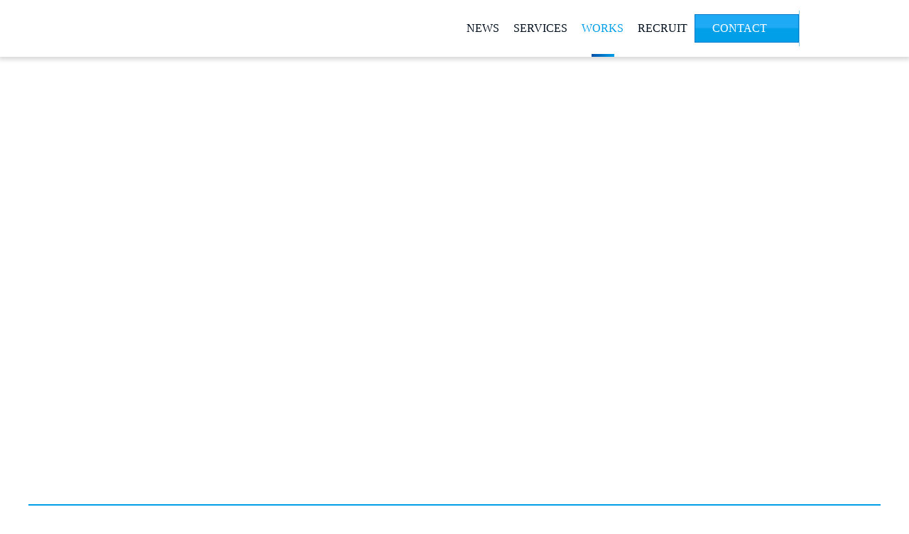

--- FILE ---
content_type: text/html;charset=utf-8
request_url: https://logic-magic.co.jp/works/detail/fujiaoi-revive-the-world
body_size: 36858
content:
<!DOCTYPE html>
<html lang="ja">
<head><meta charset="utf-8">
<meta name="viewport" content="width=device-width, initial-scale=1">
<title>富士葵さんの新曲「Revive the world」MV制作を担当 | Works | LOGIC&amp;MAGIC STUDIO</title>
<link rel="preconnect" href="https://fonts.gstatic.com" crossorigin>
<meta name="generator" content="Studio.Design">
<meta name="robots" content="all">
<meta property="og:site_name" content="LOGIC&MAGIC STUDIO">
<meta property="og:title" content="富士葵さんの新曲「Revive the world」MV制作を担当 | Works | LOGIC&MAGIC STUDIO">
<meta property="og:image" content="https://storage.googleapis.com/studio-cms-assets/projects/4BqNeX11Or/s-1200x630_v-fms_webp_27f3bc42-6161-4d2d-84e3-5922bcdcc644.png">
<meta property="og:description" content="音楽レーベル「Acro」から、富士葵さんの新曲「Revive the world」が発表されました。 弊社クリエイターの永井英輝がMV製作を担当させていただきました。配信リンク公式ハッシュタグ：#富士... ">
<meta property="og:type" content="website">
<meta name="description" content="音楽レーベル「Acro」から、富士葵さんの新曲「Revive the world」が発表されました。 弊社クリエイターの永井英輝がMV製作を担当させていただきました。配信リンク公式ハッシュタグ：#富士... ">
<meta property="twitter:card" content="summary_large_image">
<meta property="twitter:image" content="https://storage.googleapis.com/studio-cms-assets/projects/4BqNeX11Or/s-1200x630_v-fms_webp_27f3bc42-6161-4d2d-84e3-5922bcdcc644.png">
<meta name="apple-mobile-web-app-title" content="富士葵さんの新曲「Revive the world」MV制作を担当 | Works | LOGIC&MAGIC STUDIO">
<meta name="format-detection" content="telephone=no,email=no,address=no">
<meta name="chrome" content="nointentdetection">
<meta name="google-site-verification" content="HuzE3KXo4RsZ3ZZheMkU-IRQcARHoGAcNaQCrNOMmqg">
<meta property="og:url" content="/works/detail/fujiaoi-revive-the-world">
<link rel="icon" type="image/png" href="https://storage.googleapis.com/production-os-assets/assets/771ac229-96de-4ba4-af03-3fca8ea30b8a" data-hid="2c9d455">
<link rel="apple-touch-icon" type="image/png" href="https://storage.googleapis.com/production-os-assets/assets/771ac229-96de-4ba4-af03-3fca8ea30b8a" data-hid="74ef90c"><link rel="modulepreload" as="script" crossorigin href="/_nuxt/entry.c33efc46.js"><link rel="preload" as="style" href="/_nuxt/entry.4bab7537.css"><link rel="prefetch" as="image" type="image/svg+xml" href="/_nuxt/close_circle.c7480f3c.svg"><link rel="prefetch" as="image" type="image/svg+xml" href="/_nuxt/round_check.0ebac23f.svg"><link rel="prefetch" as="script" crossorigin href="/_nuxt/LottieRenderer.7a046306.js"><link rel="prefetch" as="script" crossorigin href="/_nuxt/error-404.767318fd.js"><link rel="prefetch" as="script" crossorigin href="/_nuxt/error-500.75638267.js"><link rel="stylesheet" href="/_nuxt/entry.4bab7537.css"><style>.page-enter-active{transition:.6s cubic-bezier(.4,.4,0,1)}.page-leave-active{transition:.3s cubic-bezier(.4,.4,0,1)}.page-enter-from,.page-leave-to{opacity:0}</style><style>:root{--rebranding-loading-bg:#e5e5e5;--rebranding-loading-bar:#222}</style><style>.app[data-v-d12de11f]{align-items:center;flex-direction:column;height:100%;justify-content:center;width:100%}.title[data-v-d12de11f]{font-size:34px;font-weight:300;letter-spacing:2.45px;line-height:30px;margin:30px}</style><style>.DynamicAnnouncer[data-v-cc1e3fda]{height:1px;margin:-1px;overflow:hidden;padding:0;position:absolute;width:1px;clip:rect(0,0,0,0);border-width:0;white-space:nowrap}</style><style>.TitleAnnouncer[data-v-1a8a037a]{height:1px;margin:-1px;overflow:hidden;padding:0;position:absolute;width:1px;clip:rect(0,0,0,0);border-width:0;white-space:nowrap}</style><style>.publish-studio-style[data-v-74fe0335]{transition:.4s cubic-bezier(.4,.4,0,1)}</style><style>.product-font-style[data-v-ed93fc7d]{transition:.4s cubic-bezier(.4,.4,0,1)}</style><style>/*! * Font Awesome Free 6.4.2 by @fontawesome - https://fontawesome.com * License - https://fontawesome.com/license/free (Icons: CC BY 4.0, Fonts: SIL OFL 1.1, Code: MIT License) * Copyright 2023 Fonticons, Inc. */.fa-brands,.fa-solid{-moz-osx-font-smoothing:grayscale;-webkit-font-smoothing:antialiased;--fa-display:inline-flex;align-items:center;display:var(--fa-display,inline-block);font-style:normal;font-variant:normal;justify-content:center;line-height:1;text-rendering:auto}.fa-solid{font-family:Font Awesome\ 6 Free;font-weight:900}.fa-brands{font-family:Font Awesome\ 6 Brands;font-weight:400}:host,:root{--fa-style-family-classic:"Font Awesome 6 Free";--fa-font-solid:normal 900 1em/1 "Font Awesome 6 Free";--fa-style-family-brands:"Font Awesome 6 Brands";--fa-font-brands:normal 400 1em/1 "Font Awesome 6 Brands"}@font-face{font-display:block;font-family:Font Awesome\ 6 Free;font-style:normal;font-weight:900;src:url(https://storage.googleapis.com/production-os-assets/assets/fontawesome/1629704621943/6.4.2/webfonts/fa-solid-900.woff2) format("woff2"),url(https://storage.googleapis.com/production-os-assets/assets/fontawesome/1629704621943/6.4.2/webfonts/fa-solid-900.ttf) format("truetype")}@font-face{font-display:block;font-family:Font Awesome\ 6 Brands;font-style:normal;font-weight:400;src:url(https://storage.googleapis.com/production-os-assets/assets/fontawesome/1629704621943/6.4.2/webfonts/fa-brands-400.woff2) format("woff2"),url(https://storage.googleapis.com/production-os-assets/assets/fontawesome/1629704621943/6.4.2/webfonts/fa-brands-400.ttf) format("truetype")}</style><style>.spinner[data-v-36413753]{animation:loading-spin-36413753 1s linear infinite;height:16px;pointer-events:none;width:16px}.spinner[data-v-36413753]:before{border-bottom:2px solid transparent;border-right:2px solid transparent;border-color:transparent currentcolor currentcolor transparent;border-style:solid;border-width:2px;opacity:.2}.spinner[data-v-36413753]:after,.spinner[data-v-36413753]:before{border-radius:50%;box-sizing:border-box;content:"";height:100%;position:absolute;width:100%}.spinner[data-v-36413753]:after{border-left:2px solid transparent;border-top:2px solid transparent;border-color:currentcolor transparent transparent currentcolor;border-style:solid;border-width:2px;opacity:1}@keyframes loading-spin-36413753{0%{transform:rotate(0deg)}to{transform:rotate(1turn)}}</style><style>@font-face{font-family:grandam;font-style:normal;font-weight:400;src:url(https://storage.googleapis.com/studio-front/fonts/grandam.ttf) format("truetype")}@font-face{font-family:Material Icons;font-style:normal;font-weight:400;src:url(https://storage.googleapis.com/production-os-assets/assets/material-icons/1629704621943/MaterialIcons-Regular.eot);src:local("Material Icons"),local("MaterialIcons-Regular"),url(https://storage.googleapis.com/production-os-assets/assets/material-icons/1629704621943/MaterialIcons-Regular.woff2) format("woff2"),url(https://storage.googleapis.com/production-os-assets/assets/material-icons/1629704621943/MaterialIcons-Regular.woff) format("woff"),url(https://storage.googleapis.com/production-os-assets/assets/material-icons/1629704621943/MaterialIcons-Regular.ttf) format("truetype")}.StudioCanvas{display:flex;height:auto;min-height:100dvh}.StudioCanvas>.sd{min-height:100dvh;overflow:clip}a,abbr,address,article,aside,audio,b,blockquote,body,button,canvas,caption,cite,code,dd,del,details,dfn,div,dl,dt,em,fieldset,figcaption,figure,footer,form,h1,h2,h3,h4,h5,h6,header,hgroup,html,i,iframe,img,input,ins,kbd,label,legend,li,main,mark,menu,nav,object,ol,p,pre,q,samp,section,select,small,span,strong,sub,summary,sup,table,tbody,td,textarea,tfoot,th,thead,time,tr,ul,var,video{border:0;font-family:sans-serif;line-height:1;list-style:none;margin:0;padding:0;text-decoration:none;-webkit-font-smoothing:antialiased;-webkit-backface-visibility:hidden;box-sizing:border-box;color:#333;transition:.3s cubic-bezier(.4,.4,0,1);word-spacing:1px}a:focus:not(:focus-visible),button:focus:not(:focus-visible),summary:focus:not(:focus-visible){outline:none}nav ul{list-style:none}blockquote,q{quotes:none}blockquote:after,blockquote:before,q:after,q:before{content:none}a,button{background:transparent;font-size:100%;margin:0;padding:0;vertical-align:baseline}ins{text-decoration:none}ins,mark{background-color:#ff9;color:#000}mark{font-style:italic;font-weight:700}del{text-decoration:line-through}abbr[title],dfn[title]{border-bottom:1px dotted;cursor:help}table{border-collapse:collapse;border-spacing:0}hr{border:0;border-top:1px solid #ccc;display:block;height:1px;margin:1em 0;padding:0}input,select{vertical-align:middle}textarea{resize:none}.clearfix:after{clear:both;content:"";display:block}[slot=after] button{overflow-anchor:none}</style><style>.sd{flex-wrap:nowrap;max-width:100%;pointer-events:all;z-index:0;-webkit-overflow-scrolling:touch;align-content:center;align-items:center;display:flex;flex:none;flex-direction:column;position:relative}.sd::-webkit-scrollbar{display:none}.sd,.sd.richText *{transition-property:all,--g-angle,--g-color-0,--g-position-0,--g-color-1,--g-position-1,--g-color-2,--g-position-2,--g-color-3,--g-position-3,--g-color-4,--g-position-4,--g-color-5,--g-position-5,--g-color-6,--g-position-6,--g-color-7,--g-position-7,--g-color-8,--g-position-8,--g-color-9,--g-position-9,--g-color-10,--g-position-10,--g-color-11,--g-position-11}input.sd,textarea.sd{align-content:normal}.sd[tabindex]:focus{outline:none}.sd[tabindex]:focus-visible{outline:1px solid;outline-color:Highlight;outline-color:-webkit-focus-ring-color}input[type=email],input[type=tel],input[type=text],select,textarea{-webkit-appearance:none}select{cursor:pointer}.frame{display:block;overflow:hidden}.frame>iframe{height:100%;width:100%}.frame .formrun-embed>iframe:not(:first-child){display:none!important}.image{position:relative}.image:before{background-position:50%;background-size:cover;border-radius:inherit;content:"";height:100%;left:0;pointer-events:none;position:absolute;top:0;transition:inherit;width:100%;z-index:-2}.sd.file{cursor:pointer;flex-direction:row;outline:2px solid transparent;outline-offset:-1px;overflow-wrap:anywhere;word-break:break-word}.sd.file:focus-within{outline-color:Highlight;outline-color:-webkit-focus-ring-color}.file>input[type=file]{opacity:0;pointer-events:none;position:absolute}.sd.text,.sd:where(.icon){align-content:center;align-items:center;display:flex;flex-direction:row;justify-content:center;overflow:visible;overflow-wrap:anywhere;word-break:break-word}.sd:where(.icon.fa){display:inline-flex}.material-icons{align-items:center;display:inline-flex;font-family:Material Icons;font-size:24px;font-style:normal;font-weight:400;justify-content:center;letter-spacing:normal;line-height:1;text-transform:none;white-space:nowrap;word-wrap:normal;direction:ltr;text-rendering:optimizeLegibility;-webkit-font-smoothing:antialiased}.sd:where(.icon.material-symbols){align-items:center;display:flex;font-style:normal;font-variation-settings:"FILL" var(--symbol-fill,0),"wght" var(--symbol-weight,400);justify-content:center;min-height:1em;min-width:1em}.sd.material-symbols-outlined{font-family:Material Symbols Outlined}.sd.material-symbols-rounded{font-family:Material Symbols Rounded}.sd.material-symbols-sharp{font-family:Material Symbols Sharp}.sd.material-symbols-weight-100{--symbol-weight:100}.sd.material-symbols-weight-200{--symbol-weight:200}.sd.material-symbols-weight-300{--symbol-weight:300}.sd.material-symbols-weight-400{--symbol-weight:400}.sd.material-symbols-weight-500{--symbol-weight:500}.sd.material-symbols-weight-600{--symbol-weight:600}.sd.material-symbols-weight-700{--symbol-weight:700}.sd.material-symbols-fill{--symbol-fill:1}a,a.icon,a.text{-webkit-tap-highlight-color:rgba(0,0,0,.15)}.fixed{z-index:2}.sticky{z-index:1}.button{transition:.4s cubic-bezier(.4,.4,0,1)}.button,.link{cursor:pointer}.submitLoading{opacity:.5!important;pointer-events:none!important}.richText{display:block;word-break:break-word}.richText [data-thread],.richText a,.richText blockquote,.richText em,.richText h1,.richText h2,.richText h3,.richText h4,.richText li,.richText ol,.richText p,.richText p>code,.richText pre,.richText pre>code,.richText s,.richText strong,.richText table tbody,.richText table tbody tr,.richText table tbody tr>td,.richText table tbody tr>th,.richText u,.richText ul{backface-visibility:visible;color:inherit;font-family:inherit;font-size:inherit;font-style:inherit;font-weight:inherit;letter-spacing:inherit;line-height:inherit;text-align:inherit}.richText p{display:block;margin:10px 0}.richText>p{min-height:1em}.richText img,.richText video{height:auto;max-width:100%;vertical-align:bottom}.richText h1{display:block;font-size:3em;font-weight:700;margin:20px 0}.richText h2{font-size:2em}.richText h2,.richText h3{display:block;font-weight:700;margin:10px 0}.richText h3{font-size:1em}.richText h4,.richText h5{font-weight:600}.richText h4,.richText h5,.richText h6{display:block;font-size:1em;margin:10px 0}.richText h6{font-weight:500}.richText [data-type=table]{overflow-x:auto}.richText [data-type=table] p{white-space:pre-line;word-break:break-all}.richText table{border:1px solid #f2f2f2;border-collapse:collapse;border-spacing:unset;color:#1a1a1a;font-size:14px;line-height:1.4;margin:10px 0;table-layout:auto}.richText table tr th{background:hsla(0,0%,96%,.5)}.richText table tr td,.richText table tr th{border:1px solid #f2f2f2;max-width:240px;min-width:100px;padding:12px}.richText table tr td p,.richText table tr th p{margin:0}.richText blockquote{border-left:3px solid rgba(0,0,0,.15);font-style:italic;margin:10px 0;padding:10px 15px}.richText [data-type=embed_code]{margin:20px 0;position:relative}.richText [data-type=embed_code]>.height-adjuster>.wrapper{position:relative}.richText [data-type=embed_code]>.height-adjuster>.wrapper[style*=padding-top] iframe{height:100%;left:0;position:absolute;top:0;width:100%}.richText [data-type=embed_code][data-embed-sandbox=true]{display:block;overflow:hidden}.richText [data-type=embed_code][data-embed-code-type=instagram]>.height-adjuster>.wrapper[style*=padding-top]{padding-top:100%}.richText [data-type=embed_code][data-embed-code-type=instagram]>.height-adjuster>.wrapper[style*=padding-top] blockquote{height:100%;left:0;overflow:hidden;position:absolute;top:0;width:100%}.richText [data-type=embed_code][data-embed-code-type=codepen]>.height-adjuster>.wrapper{padding-top:50%}.richText [data-type=embed_code][data-embed-code-type=codepen]>.height-adjuster>.wrapper iframe{height:100%;left:0;position:absolute;top:0;width:100%}.richText [data-type=embed_code][data-embed-code-type=slideshare]>.height-adjuster>.wrapper{padding-top:56.25%}.richText [data-type=embed_code][data-embed-code-type=slideshare]>.height-adjuster>.wrapper iframe{height:100%;left:0;position:absolute;top:0;width:100%}.richText [data-type=embed_code][data-embed-code-type=speakerdeck]>.height-adjuster>.wrapper{padding-top:56.25%}.richText [data-type=embed_code][data-embed-code-type=speakerdeck]>.height-adjuster>.wrapper iframe{height:100%;left:0;position:absolute;top:0;width:100%}.richText [data-type=embed_code][data-embed-code-type=snapwidget]>.height-adjuster>.wrapper{padding-top:30%}.richText [data-type=embed_code][data-embed-code-type=snapwidget]>.height-adjuster>.wrapper iframe{height:100%;left:0;position:absolute;top:0;width:100%}.richText [data-type=embed_code][data-embed-code-type=firework]>.height-adjuster>.wrapper fw-embed-feed{-webkit-user-select:none;-moz-user-select:none;user-select:none}.richText [data-type=embed_code_empty]{display:none}.richText ul{margin:0 0 0 20px}.richText ul li{list-style:disc;margin:10px 0}.richText ul li p{margin:0}.richText ol{margin:0 0 0 20px}.richText ol li{list-style:decimal;margin:10px 0}.richText ol li p{margin:0}.richText hr{border-top:1px solid #ccc;margin:10px 0}.richText p>code{background:#eee;border:1px solid rgba(0,0,0,.1);border-radius:6px;display:inline;margin:2px;padding:0 5px}.richText pre{background:#eee;border-radius:6px;font-family:Menlo,Monaco,Courier New,monospace;margin:20px 0;padding:25px 35px;white-space:pre-wrap}.richText pre code{border:none;padding:0}.richText strong{color:inherit;display:inline;font-family:inherit;font-weight:900}.richText em{font-style:italic}.richText a,.richText u{text-decoration:underline}.richText a{color:#007cff;display:inline}.richText s{text-decoration:line-through}.richText [data-type=table_of_contents]{background-color:#f5f5f5;border-radius:2px;color:#616161;font-size:16px;list-style:none;margin:0;padding:24px 24px 8px;text-decoration:underline}.richText [data-type=table_of_contents] .toc_list{margin:0}.richText [data-type=table_of_contents] .toc_item{color:currentColor;font-size:inherit!important;font-weight:inherit;list-style:none}.richText [data-type=table_of_contents] .toc_item>a{border:none;color:currentColor;font-size:inherit!important;font-weight:inherit;text-decoration:none}.richText [data-type=table_of_contents] .toc_item>a:hover{opacity:.7}.richText [data-type=table_of_contents] .toc_item--1{margin:0 0 16px}.richText [data-type=table_of_contents] .toc_item--2{margin:0 0 16px;padding-left:2rem}.richText [data-type=table_of_contents] .toc_item--3{margin:0 0 16px;padding-left:4rem}.sd.section{align-content:center!important;align-items:center!important;flex-direction:column!important;flex-wrap:nowrap!important;height:auto!important;max-width:100%!important;padding:0!important;width:100%!important}.sd.section-inner{position:static!important}@property --g-angle{syntax:"<angle>";inherits:false;initial-value:180deg}@property --g-color-0{syntax:"<color>";inherits:false;initial-value:transparent}@property --g-position-0{syntax:"<percentage>";inherits:false;initial-value:.01%}@property --g-color-1{syntax:"<color>";inherits:false;initial-value:transparent}@property --g-position-1{syntax:"<percentage>";inherits:false;initial-value:100%}@property --g-color-2{syntax:"<color>";inherits:false;initial-value:transparent}@property --g-position-2{syntax:"<percentage>";inherits:false;initial-value:100%}@property --g-color-3{syntax:"<color>";inherits:false;initial-value:transparent}@property --g-position-3{syntax:"<percentage>";inherits:false;initial-value:100%}@property --g-color-4{syntax:"<color>";inherits:false;initial-value:transparent}@property --g-position-4{syntax:"<percentage>";inherits:false;initial-value:100%}@property --g-color-5{syntax:"<color>";inherits:false;initial-value:transparent}@property --g-position-5{syntax:"<percentage>";inherits:false;initial-value:100%}@property --g-color-6{syntax:"<color>";inherits:false;initial-value:transparent}@property --g-position-6{syntax:"<percentage>";inherits:false;initial-value:100%}@property --g-color-7{syntax:"<color>";inherits:false;initial-value:transparent}@property --g-position-7{syntax:"<percentage>";inherits:false;initial-value:100%}@property --g-color-8{syntax:"<color>";inherits:false;initial-value:transparent}@property --g-position-8{syntax:"<percentage>";inherits:false;initial-value:100%}@property --g-color-9{syntax:"<color>";inherits:false;initial-value:transparent}@property --g-position-9{syntax:"<percentage>";inherits:false;initial-value:100%}@property --g-color-10{syntax:"<color>";inherits:false;initial-value:transparent}@property --g-position-10{syntax:"<percentage>";inherits:false;initial-value:100%}@property --g-color-11{syntax:"<color>";inherits:false;initial-value:transparent}@property --g-position-11{syntax:"<percentage>";inherits:false;initial-value:100%}</style><style>.snackbar[data-v-e23c1c77]{align-items:center;background:#fff;border:1px solid #ededed;border-radius:6px;box-shadow:0 16px 48px -8px rgba(0,0,0,.08),0 10px 25px -5px rgba(0,0,0,.11);display:flex;flex-direction:row;gap:8px;justify-content:space-between;left:50%;max-width:90vw;padding:16px 20px;position:fixed;top:32px;transform:translateX(-50%);-webkit-user-select:none;-moz-user-select:none;user-select:none;width:480px;z-index:9999}.snackbar.v-enter-active[data-v-e23c1c77],.snackbar.v-leave-active[data-v-e23c1c77]{transition:.4s cubic-bezier(.4,.4,0,1)}.snackbar.v-enter-from[data-v-e23c1c77],.snackbar.v-leave-to[data-v-e23c1c77]{opacity:0;transform:translate(-50%,-10px)}.snackbar .convey[data-v-e23c1c77]{align-items:center;display:flex;flex-direction:row;gap:8px;padding:0}.snackbar .convey .icon[data-v-e23c1c77]{background-position:50%;background-repeat:no-repeat;flex-shrink:0;height:24px;width:24px}.snackbar .convey .message[data-v-e23c1c77]{font-size:14px;font-style:normal;font-weight:400;line-height:20px;white-space:pre-line}.snackbar .convey.error .icon[data-v-e23c1c77]{background-image:url(/_nuxt/close_circle.c7480f3c.svg)}.snackbar .convey.error .message[data-v-e23c1c77]{color:#f84f65}.snackbar .convey.success .icon[data-v-e23c1c77]{background-image:url(/_nuxt/round_check.0ebac23f.svg)}.snackbar .convey.success .message[data-v-e23c1c77]{color:#111}.snackbar .button[data-v-e23c1c77]{align-items:center;border-radius:40px;color:#4b9cfb;display:flex;flex-shrink:0;font-family:Inter;font-size:12px;font-style:normal;font-weight:700;justify-content:center;line-height:16px;padding:4px 8px}.snackbar .button[data-v-e23c1c77]:hover{background:#f5f5f5}</style><style>a[data-v-757b86f2]{align-items:center;border-radius:4px;bottom:20px;height:20px;justify-content:center;left:20px;perspective:300px;position:fixed;transition:0s linear;width:84px;z-index:2000}@media (hover:hover){a[data-v-757b86f2]{transition:.4s cubic-bezier(.4,.4,0,1);will-change:width,height}a[data-v-757b86f2]:hover{height:32px;width:200px}}[data-v-757b86f2] .custom-fill path{fill:var(--03ccd9fe)}.fade-enter-active[data-v-757b86f2],.fade-leave-active[data-v-757b86f2]{position:absolute;transform:translateZ(0);transition:opacity .3s cubic-bezier(.4,.4,0,1);will-change:opacity,transform}.fade-enter-from[data-v-757b86f2],.fade-leave-to[data-v-757b86f2]{opacity:0}</style><style>.design-canvas__modal{height:100%;pointer-events:none;position:fixed;transition:none;width:100%;z-index:2}.design-canvas__modal:focus{outline:none}.design-canvas__modal.v-enter-active .studio-canvas,.design-canvas__modal.v-leave-active,.design-canvas__modal.v-leave-active .studio-canvas{transition:.4s cubic-bezier(.4,.4,0,1)}.design-canvas__modal.v-enter-active .studio-canvas *,.design-canvas__modal.v-leave-active .studio-canvas *{transition:none!important}.design-canvas__modal.isNone{transition:none}.design-canvas__modal .design-canvas__modal__base{height:100%;left:0;pointer-events:auto;position:fixed;top:0;transition:.4s cubic-bezier(.4,.4,0,1);width:100%;z-index:-1}.design-canvas__modal .studio-canvas{height:100%;pointer-events:none}.design-canvas__modal .studio-canvas>*{background:none!important;pointer-events:none}</style></head>
<body ><div id="__nuxt"><div><span></span><!----><!----></div></div><script type="application/json" id="__NUXT_DATA__" data-ssr="true">[["Reactive",1],{"data":2,"state":42,"_errors":43,"serverRendered":45,"path":46,"pinia":47},{"dynamicDataworks/detail/fujiaoi-revive-the-world":3},{"wp_categories":4,"wp_cover":23,"body":24,"title":25,"slug":26,"_meta":27,"_filter":39,"id":41},[5],{"title":6,"slug":7,"_meta":8,"_filter":21,"id":22},"MUSIC VIDEO","music-video",{"project":9,"publishedAt":11,"createdAt":12,"order":13,"publishType":14,"schema":15,"uid":19,"updatedAt":20},{"id":10},"cZ62heSTFbC3d3sBavXX",["Date","2023-02-27T01:00:00.000Z"],["Date","2022-11-27T14:34:36.000Z"],2,"draft",{"id":16,"key":17,"postType":18},"rpFcK58K8oqZbRYvRTuM","wp_categories_riJvAfNF","blank","Yokf05C0",["Date","2023-02-01T23:41:35.000Z"],[],"ofQRPMpI45GTiRuiRV4F","https://storage.googleapis.com/studio-cms-assets/projects/4BqNeX11Or/s-1200x630_v-fms_webp_27f3bc42-6161-4d2d-84e3-5922bcdcc644.png","\u003Cp data-uid=\"YweBqcip\" data-time=\"1676366153529\">音楽レーベル「Acro」から、富士葵さんの新曲「Revive the world」が発表されました。 弊社クリエイターの永井英輝がMV製作を担当させていただきました。\u003C/p>\u003Cdiv data-type=\"embed_code\" data-embed-code-type=\"youtube\" data-uid=\"a91ohyQL\" data-time=\"1675297512250\" style=\"\">%3Ciframe%20width%3D%22100%25%22%20style%3D%22aspect-ratio%3A%2016%20%2F%209%22%20src%3D%22https%3A%2F%2Fwww.youtube.com%2Fembed%2FPC02SDTv0YQ%22%20title%3D%22YouTube%20video%20player%22%20frameborder%3D%220%22%20allow%3D%22accelerometer%3B%20autoplay%3B%20clipboard-write%3B%20encrypted-media%3B%20gyroscope%3B%20picture-in-picture%3B%20web-share%22%20allowfullscreen%3D%22%22%3E%3C%2Fiframe%3E\u003C/div>\u003Cul data-uid=\"NQiYFapS\" data-time=\"1679550486193\">\u003Cli data-uid=\"ujLEVAjj\" data-time=\"1675297422425\">\u003Cp data-uid=\"8yVjbDyC\" data-time=\"1675297422425\">\u003Ca target=\"_blank\" href=\"https://music.apple.com/jp/album/revive-the-world-single/1628457112\" data-has-link=\"true\" rel=\"noopener\">配信リンク\u003C/a>\u003C/p>\u003C/li>\u003Cli data-uid=\"_DmTI2ll\" data-time=\"1679550486193\">\u003Cp data-uid=\"d2M87VWX\" data-time=\"1675297436707\">公式ハッシュタグ：\u003Ccode>#富士葵の新曲\u003C/code>\u003C/p>\u003C/li>\u003C/ul>","富士葵さんの新曲「Revive the world」MV制作を担当","fujiaoi-revive-the-world",{"project":28,"publishedAt":29,"createdAt":30,"order":31,"publishType":32,"schema":33,"uid":37,"updatedAt":38},{"id":10},["Date","2022-06-18T11:51:00.000Z"],["Date","2022-11-27T14:28:21.000Z"],70,"change",{"id":34,"key":35,"postType":36},"YCbcE8BzE4yyQVVJfksW","wp_post_uX9WlFoo","post","UNr7YhxE",["Date","2023-03-23T05:48:06.000Z"],[40],"wp_categories:Yokf05C0","d6p3wp7bhonAPC5NIibZ",{},{"dynamicDataworks/detail/fujiaoi-revive-the-world":44},null,true,"/works/detail/fujiaoi-revive-the-world",{"cmsContentStore":48,"indexStore":52,"projectStore":55,"productStore":72,"pageHeadStore":342},{"listContentsMap":49,"contentMap":50},["Map"],["Map",51,3],"wp_post_uX9WlFoo/fujiaoi-revive-the-world",{"routeType":53,"host":54},"publish","logic-magic.co.jp",{"project":56},{"id":57,"name":58,"type":59,"customDomain":60,"iconImage":60,"coverImage":61,"displayBadge":62,"integrations":63,"snapshot_path":70,"snapshot_id":71,"recaptchaSiteKey":-1},"4BqNeX11Or","LOGIC&MAGIC","web","","https://storage.googleapis.com/production-os-assets/assets/5c7453e0-215e-4011-9dcf-7a61eb4aab33",false,[64,67],{"integration_name":65,"code":66},"google-tag-manager","GTM-M88K3B9",{"integration_name":68,"code":69},"search-console","HuzE3KXo4RsZ3ZZheMkU-IRQcARHoGAcNaQCrNOMmqg","https://storage.googleapis.com/studio-publish/projects/4BqNeX11Or/3aAyNBkMae/","3aAyNBkMae",{"product":73,"isLoaded":45,"selectedModalIds":339,"redirectPage":44,"isInitializedRSS":62,"pageViewMap":340,"symbolViewMap":341},{"breakPoints":74,"colors":84,"fonts":85,"head":129,"info":135,"pages":142,"resources":305,"symbols":308,"style":320,"styleVars":322,"enablePassword":62,"classes":335,"publishedUid":338},[75,78,81],{"maxWidth":76,"name":77},600,"mobile",{"maxWidth":79,"name":80},1175,"small",{"maxWidth":82,"name":83},960,"tablet",[],[86,112,117,124],{"family":87,"subsets":88,"variants":92,"vendor":111},"Jost",[89,90,91],"cyrillic","latin","latin-ext",[93,94,95,96,97,98,99,100,101,102,103,104,105,106,107,108,109,110],"100","200","300","regular","500","600","700","800","900","100italic","200italic","300italic","italic","500italic","600italic","700italic","800italic","900italic","google",{"family":113,"subsets":114,"variants":116,"vendor":111},"Zen Kaku Gothic New",[89,115,90,91],"japanese",[95,96,97,99,101],{"family":118,"subsets":119,"variants":123,"vendor":111},"Fira Code",[89,120,121,122,90,91],"cyrillic-ext","greek","greek-ext",[95,96,97,98,99],{"family":125,"subsets":126,"variants":128,"vendor":111},"Noto Sans JP",[89,115,90,91,127],"vietnamese",[93,94,95,96,97,98,99,100,101],{"favicon":130,"lang":131,"meta":132,"title":134},"https://storage.googleapis.com/production-os-assets/assets/771ac229-96de-4ba4-af03-3fca8ea30b8a","ja",{"description":133,"og:image":60},"モーションキャプチャを中心とした映像制作により、オンラインライブの価値の最大化に挑戦するLOGIC&MAGIC STUDIOのオフシャルサイトです。","LOGIC&MAGIC STUDIO",{"baseWidth":136,"created_at":137,"screen":138,"type":59,"updated_at":140,"version":141},1440,1518591100346,{"baseWidth":139,"height":76,"isAutoHeight":62,"width":139,"workingState":62},1280,1518792996878,"4.1.7",[143,157,166,175,184,193,203,214,222,226,230,234,238,241,245,250,254,258,262,266,270,274,284,294],{"head":144,"id":147,"position":148,"type":150,"uuid":151,"symbolIds":152},{"meta":145,"title":146},{"description":60,"og:image":60},"LOGIC&MAGIC STUDIO（ロジック＆マジック スタジオ）","/",{"x":149,"y":149},0,"page","bf9fed39-ac7e-4c42-aa12-40d655a39612",[153,154,155,156],"5f6a2126-bccd-41c3-8b81-29f6f3b25b2e","5c2682be-6e22-4a6b-aa8d-5e0e36726f56","eca98059-48d7-4a04-b73b-78917111b391","86cabf97-5be2-4be2-afcc-2145a9f8561b",{"head":158,"id":162,"position":163,"type":150,"uuid":164,"symbolIds":165},{"meta":159,"title":161},{"description":160,"og:image":60},"LOGIC&MAGIC STUDIOの実績をご紹介します。モーションキャプチャを中心とした映像制作や、ライブ・ミュージックビデオなどを手掛けています。","WORKS | LOGIC&MAGIC STUDIO","works",{"x":149,"y":149},"f32eb338-c559-4003-be96-a28b80c31a99",[153,154,155,156],{"head":167,"id":171,"position":172,"type":150,"uuid":173,"symbolIds":174},{"meta":168,"title":170},{"description":169,"og:image":60},"ライブ・ミュージックビデオ制作、モーションキャプチャ、VTuberサポートなど、LOGIC&MAGIC STUDIOが提供するサービスについてご紹介します。","SERVICES | LOGIC&MAGIC STUDIO","services",{"x":149,"y":149},"ba12b6ac-14d5-4ea0-b82d-59e740e1087e",[154,155,156],{"head":176,"id":180,"position":181,"type":150,"uuid":182,"symbolIds":183},{"meta":177,"title":179},{"description":178,"og:image":60},"LOGIC&MAGIC STUDIOの求人・採用情報です。前向きな人、自発的に動ける人、新しいことが好きな人、そんな仲間を募集しています。","RECRUIT | LOGIC&MAGIC STUDIO","recruit",{"x":149,"y":149},"67b5410e-680d-4449-8fca-11fb2b958cc0",[154,155,156],{"head":185,"id":189,"position":190,"type":150,"uuid":191,"symbolIds":192},{"meta":186,"title":188},{"description":187,"og:image":60},"LOGIC&MAGIC STUDIOのプライバシーポリシーをご覧いただけます。","PRIVACY POLICY | LOGIC&MAGIC STUDIO","privacy",{"x":149,"y":149},"93e104b8-dd7c-450f-b776-cca8c65b156a",[154,155,156],{"head":194,"id":199,"type":150,"uuid":200,"symbolIds":201},{"meta":195,"title":198},{"description":196,"og:image":197},"日本のアニメ表現に特化したフェイシャルキャプチャシステム。細かな表情も自然にセルルックキャラクターへ反映し、VTuberの自由な表現を可能にします。","https://storage.googleapis.com/production-os-assets/assets/42109366-7ca0-4d91-8248-dc71a26fef6f","VTuberに、もっと自由な表現を。「CelFace」 | 株式会社LOGIC&MAGIC","special/celface","f87856e6-dad3-43d0-884e-1f2dde859d5c",[202],"e5b3fa93-bbca-412f-b70a-5ce0e8d1a49b",{"head":204,"id":209,"type":150,"uuid":210,"symbolIds":211},{"meta":205,"title":208},{"description":206,"og:image":207},"フェイシャルキャプチャシステム「CelFace」の公式ドキュメントです。設定方法や詳しい使い方をまとめたマニュアルとしてご活用ください。","https://storage.googleapis.com/production-os-assets/assets/0cb5bb98-0054-4738-88f2-6d1db45d244f","ドキュメント | CelFace | 株式会社LOGIC&MAGIC","special/celface/docs","570de256-9e08-4013-b044-7e0d9660c9a1",[212,213],"398cb47e-af81-4216-a315-0bfefa3d9bdb","5a8e710f-b7c5-401c-99c1-0a54026b186d",{"head":215,"id":218,"position":219,"type":150,"uuid":220,"symbolIds":221},{"meta":216,"title":217},{"description":60,"og:image":60},"お探しのページは見つかりませんでした | LOGIC&MAGIC STUDIO","404",{"x":149,"y":149},"b6c2bf62-ff3d-4ca1-b6d6-24ed819d0b2d",[154,155,156],{"id":223,"redirectTo":147,"type":224,"uuid":225},"news","redirect","67491801-afcf-4fea-bdb0-69183a6e6afd",{"id":227,"redirectTo":228,"type":224,"uuid":229},"service","/services","19d33688-7070-47fb-b8e9-2f457d3522f2",{"id":231,"redirectTo":232,"type":224,"uuid":233},"staff","/about","5cc40d56-f793-4763-9628-70d6c95d49e1",{"id":235,"redirectTo":236,"type":224,"uuid":237},"blog","https://note.com/logic_magic","e6c42f1f-c899-4aa7-a493-fa24e868e2bc",{"id":239,"redirectTo":147,"type":224,"uuid":240},"contact","a8590543-87d6-46a8-9c2d-b9979f024367",{"id":242,"redirectTo":243,"type":224,"uuid":244},"live/brqEmAggq4/privacy","/privacy","de2cf4b4-d488-4b85-8433-3f0ae3e4f914",{"id":246,"isCookieModal":62,"responsive":45,"type":247,"uuid":248,"symbolIds":249},"_/nav","modal","ba7fba6f-b60a-453e-8cea-32022579a9f1",[],{"id":251,"isCookieModal":62,"responsive":45,"type":247,"uuid":252,"symbolIds":253},"_/news","9669e502-a6b3-400a-848c-76e50f5647ea",[],{"id":255,"isCookieModal":62,"responsive":45,"type":247,"uuid":256,"symbolIds":257},"_/contact","3b97c770-9f47-42b5-b6df-b82a406a2726",[],{"id":259,"isCookieModal":62,"responsive":45,"type":247,"uuid":260,"symbolIds":261},"_/contact/thanks","f1ff1c88-785a-4fed-bca3-1e1d568ef1a2",[],{"id":263,"isCookieModal":62,"responsive":45,"type":247,"uuid":264,"symbolIds":265},"special/celface/docs/_/nav","6bce0eae-5a96-4625-a102-132592adfc84",[212],{"id":267,"isCookieModal":62,"responsive":45,"type":247,"uuid":268,"symbolIds":269},"special/celface/_/contact","7f504cbe-9e41-4fe3-a5b2-6ed24d6c7223",[],{"id":271,"isCookieModal":62,"responsive":45,"type":247,"uuid":272,"symbolIds":273},"special/celface/_/contact/thanks","9195f29f-e290-4164-8f33-e32f4718b4f8",[],{"cmsRequest":275,"head":277,"id":281,"type":150,"uuid":282,"symbolIds":283},{"contentSlug":276,"schemaKey":17},"{{$route.params.slug}}",{"meta":278,"title":280},{"description":279},"LOGIC&MAGIC STUDIOの「{{title}}」に関する実績をご紹介します。","{{title}} | WORKS | LOGIC&MAGIC STUDIO","works/category/:slug","1ec3c0d0-f151-4ae7-876a-8d335fc74856",[153,154,155,156],{"cmsRequest":285,"head":286,"id":291,"type":150,"uuid":292,"symbolIds":293},{"contentSlug":276,"schemaKey":35},{"meta":287,"title":290},{"description":288,"og:image":289},"{{body}} ","{{wp_cover}}","{{title}} | Works | LOGIC&MAGIC STUDIO","works/detail/:slug","7aab3213-8272-4472-ab54-93cc9d637772",[154,155,156],{"cmsRequest":295,"head":297,"id":302,"type":150,"uuid":303,"symbolIds":304},{"contentSlug":276,"schemaKey":296},"qOENsxiC",{"meta":298,"title":301},{"description":299,"og:image":300},"{{xHo0dLpg}}","https://storage.googleapis.com/production-os-assets/assets/9903d39d-081b-475a-b353-b297af65b249","{{title}} | ドキュメント | CelFace | 株式会社LOGIC&MAGIC","special/celface/docs/:slug","dc0419c2-9518-49d7-a99d-e4800d40df92",[212,213],{"rssList":306,"apiList":307,"cmsProjectId":10},[],[],[309,310,311,313,315,316,317,318,319],{"uuid":154},{"uuid":156},{"uuid":312},"7340d1ee-88aa-4cf5-94b7-dbe29b768a50",{"uuid":314},"37e9ac2c-bb5d-440f-a03d-e79ca1c118af",{"uuid":153},{"uuid":202},{"uuid":155},{"uuid":213},{"uuid":212},{"fontFamily":321},[],{"fontFamily":323},[324,327,329,332],{"key":325,"name":60,"value":326},"518b9c39","'Zen Kaku Gothic New'",{"key":328,"name":60,"value":87},"83a49205",{"key":330,"name":60,"value":331},"db9aab1b","'Fira Code'",{"key":333,"name":60,"value":334},"6cb3d5c2","'Noto Sans JP'",{"typography":336,"motion":337},[],[],"20260121010146",[],{},["Map"],{"googleFontMap":343,"typesquareLoaded":62,"hasCustomFont":62,"materialSymbols":344},["Map"],[]]</script><script>window.__NUXT__={};window.__NUXT__.config={public:{apiBaseUrl:"https://api.studiodesignapp.com/api",cmsApiBaseUrl:"https://api.cms.studiodesignapp.com",previewBaseUrl:"https://preview.studio.site",facebookAppId:"569471266584583",firebaseApiKey:"AIzaSyBkjSUz89vvvl35U-EErvfHXLhsDakoNNg",firebaseProjectId:"studio-7e371",firebaseAuthDomain:"studio-7e371.firebaseapp.com",firebaseDatabaseURL:"https://studio-7e371.firebaseio.com",firebaseStorageBucket:"studio-7e371.appspot.com",firebaseMessagingSenderId:"373326844567",firebaseAppId:"1:389988806345:web:db757f2db74be8b3",studioDomain:".studio.site",studioPublishUrl:"https://storage.googleapis.com/studio-publish",studioPublishIndexUrl:"https://storage.googleapis.com/studio-publish-index",rssApiPath:"https://rss.studiodesignapp.com/rssConverter",embedSandboxDomain:".studioiframesandbox.com",apiProxyUrl:"https://studio-api-proxy-rajzgb4wwq-an.a.run.app",proxyApiBaseUrl:"",isDev:false,fontsApiBaseUrl:"https://fonts.studio.design",jwtCookieName:"jwt_token"},app:{baseURL:"/",buildAssetsDir:"/_nuxt/",cdnURL:""}}</script><script type="module" src="/_nuxt/entry.c33efc46.js" crossorigin></script></body>
</html>

--- FILE ---
content_type: image/svg+xml
request_url: https://storage.googleapis.com/studio-design-asset-files/projects/4BqNeX11Or/s-40x40_24a46f33-b206-4c8b-81a5-b1c407442708.svg
body_size: 399
content:
<svg width="40" height="40" viewBox="0 0 40 40" fill="none" xmlns="http://www.w3.org/2000/svg">
<g clip-path="url(#clip0_3076_12694)">
<path d="M40 20C40 8.9543 31.0457 0 20 0C8.9543 0 0 8.9543 0 20C0 29.9824 7.31367 38.2566 16.875 39.757V25.7813H11.7969V20H16.875V15.5938C16.875 10.5813 19.8609 7.8125 24.4293 7.8125C26.6176 7.8125 28.9062 8.20313 28.9062 8.20313V13.125H26.3844C23.9 13.125 23.125 14.6668 23.125 16.2484V20H28.6719L27.7852 25.7813H23.125V39.757C32.6863 38.2566 40 29.9828 40 20Z" fill="#1877F2"/>
<path d="M27.7852 25.7812L28.6719 20H23.125V16.2484C23.125 14.6668 23.9 13.125 26.3844 13.125H28.9062V8.20312C28.9062 8.20312 26.6176 7.8125 24.4293 7.8125C19.8609 7.8125 16.875 10.5813 16.875 15.5938V20H11.7969V25.7812H16.875V39.757C17.8934 39.9168 18.9367 40 20 40C21.0633 40 22.1066 39.9168 23.125 39.757V25.7812H27.7852Z" fill="white"/>
</g>
<defs>
<clipPath id="clip0_3076_12694">
<rect width="40" height="40" fill="white"/>
</clipPath>
</defs>
</svg>


--- FILE ---
content_type: image/svg+xml
request_url: https://storage.googleapis.com/studio-design-asset-files/projects/4BqNeX11Or/s-40x40_579c06b0-fab0-44d0-83e1-8e496c1e86df.svg
body_size: 1302
content:
<svg width="40" height="40" viewBox="0 0 40 40" fill="none" xmlns="http://www.w3.org/2000/svg">
<g clip-path="url(#clip0_2743_9140)">
<path d="M39.5 20C39.5 30.7696 30.7696 39.5 20 39.5C9.23045 39.5 0.5 30.7696 0.5 20C0.5 9.23045 9.23045 0.5 20 0.5C30.7696 0.5 39.5 9.23045 39.5 20Z" fill="white" stroke="black"/>
<path d="M8.87 17.5701C7.74 17.5401 6.15 17.6001 5 17.6001V23.4801H6.65V19.0301C6.65 19.0301 8.11 18.9801 8.64 19.0401C9.14 19.1001 9.32 19.4001 9.34 20.0501C9.35 20.7801 9.34 21.1601 9.34 23.4801H10.99C10.99 23.4801 11.01 20.8301 10.99 19.9001C10.96 18.2601 10.39 17.6001 8.87 17.5601V17.5701Z" fill="black"/>
<path d="M16.49 17.5498C14.86 17.5498 13.54 18.8798 13.54 20.5198C13.54 22.1598 14.87 23.4898 16.49 23.4898C18.11 23.4898 19.44 22.1598 19.44 20.5198C19.44 18.8798 18.11 17.5498 16.49 17.5498ZM16.49 22.0798C15.64 22.0798 14.94 21.3798 14.94 20.5198C14.94 19.6598 15.63 18.9598 16.49 18.9598C17.35 18.9598 18.04 19.6598 18.04 20.5198C18.04 21.3798 17.35 22.0798 16.49 22.0798Z" fill="black"/>
<path d="M35.0099 20.5198C35.0099 18.8798 33.6799 17.5498 32.0599 17.5498C30.4399 17.5498 29.1099 18.8798 29.1099 20.5198C29.1099 21.4798 29.5499 22.3098 30.2399 22.8498C30.7199 23.2298 31.3799 23.4898 32.2799 23.4898C32.7099 23.4898 33.8399 23.3698 34.6499 22.4698L33.9799 21.5798C33.6999 21.8298 32.9899 22.1798 32.4199 22.1798C31.6999 22.1798 31.2699 22.0398 30.9599 21.7498C30.7699 21.5698 30.6299 21.2998 30.5599 20.9698H34.9799C35.0099 20.8198 35.0199 20.6698 35.0199 20.5198H35.0099ZM30.5599 19.9798C30.7199 19.2798 31.2099 18.7698 32.0499 18.7698C32.8899 18.7698 33.3799 19.3198 33.5299 19.9798H30.5599Z" fill="black"/>
<path d="M25.0399 17H23.4999V18.65H21.9199V20.1H23.4999V21.82H25.0399V20.1H26.6199V18.65H25.0399V17Z" fill="black"/>
</g>
<defs>
<clipPath id="clip0_2743_9140">
<rect width="40" height="40" fill="white"/>
</clipPath>
</defs>
</svg>


--- FILE ---
content_type: image/svg+xml
request_url: https://storage.googleapis.com/studio-design-asset-files/projects/4BqNeX11Or/s-280x80_0e4b536c-e849-4146-9d0d-128dd691f49c.svg
body_size: 3403
content:
<svg width="280" height="80" viewBox="0 0 280 80" fill="none" xmlns="http://www.w3.org/2000/svg">
<path d="M72.2202 40.4502C72.2202 46.7202 67.2533 51.4602 61.1448 51.4602C55.0363 51.4602 50.0693 46.7302 50.0693 40.4502C50.0693 34.1702 55.0863 29.4502 61.1348 29.4502C67.1832 29.4502 72.2102 34.4102 72.2102 40.4602L72.2202 40.4502ZM69.5865 40.4502C69.5865 35.8002 66.1117 31.9102 61.1448 31.9102C56.1778 31.9102 52.703 35.8002 52.703 40.4502C52.703 45.1002 56.5684 48.9902 61.1448 48.9902C65.7211 48.9902 69.5865 45.2702 69.5865 40.4502Z" fill="#000E1E"/>
<path d="M95.7233 40.3702V41.2102C95.7233 47.0102 91.6275 51.4602 85.7093 51.4602C79.7911 51.4602 75.0244 46.3602 75.0244 40.5102C75.0244 34.6602 79.9012 29.4502 85.9897 29.4502C89.2743 29.4502 92.5188 30.9302 94.6017 33.5402L92.7491 35.3002C91.237 33.2302 88.6834 31.8602 86.0998 31.8602C81.3632 31.8602 77.6581 35.7002 77.6581 40.4302C77.6581 44.8502 81.3032 49.0602 85.8695 49.0602C89.1541 49.0602 92.689 46.2302 92.7992 42.7902H87.3316V40.3802H95.7132L95.7233 40.3702Z" fill="#000E1E"/>
<path d="M103.123 51.0099H100.49V29.8999H103.123V51.0099Z" fill="#000E1E"/>
<path d="M123.592 33.9302C122.08 32.5902 120.007 31.8602 118.014 31.8602C113.278 31.8602 109.653 35.8102 109.653 40.4902C109.653 45.1702 113.238 49.0602 117.954 49.0602C120.027 49.0602 122.02 48.2802 123.592 46.8802V49.9902C121.97 50.9402 119.887 51.4702 118.044 51.4702C112.016 51.4702 107.019 46.6802 107.019 40.5802C107.019 34.4802 112.046 29.4502 118.265 29.4502C120.117 29.4502 122 29.9002 123.592 30.8802V33.9302Z" fill="#000E1E"/>
<path d="M140.115 45.5899C139.054 46.8399 137.552 47.7899 135.889 47.7899C133.536 47.7899 131.573 46.0699 131.573 43.6399C131.573 41.8499 132.695 40.8799 134.037 39.9099L134.918 39.2699C134.117 38.4299 133.366 37.3799 133.366 36.1899C133.366 34.2499 134.768 33.1099 136.62 33.1099C138.343 33.1099 139.875 34.1899 139.875 36.0399C139.875 37.6299 138.493 38.6899 137.311 39.5499L140.245 43.0999L141.888 41.1999L143.009 42.3599L141.287 44.3799L143.81 47.4999H141.637L140.105 45.5999L140.115 45.5899ZM135.779 40.6599C134.808 41.3299 133.216 42.2799 133.216 43.6299C133.216 44.9799 134.487 46.2299 135.829 46.2299C137.171 46.2299 138.182 45.2399 139.064 44.3599L135.939 40.5499L135.769 40.6599H135.779ZM136.55 38.1899C137.261 37.6299 138.233 37.0499 138.233 36.0199C138.233 34.9899 137.522 34.4899 136.59 34.4899C135.749 34.4899 135.018 35.0899 135.018 35.9799C135.018 36.6899 135.449 37.2099 135.859 37.7399L136.33 38.3399L136.55 38.1899Z" fill="#009FE8"/>
<path d="M155.737 37.07H155.677L153.214 51.02H150.49L154.816 29L162.076 45.63L169.336 29L173.652 51.01H170.928L168.465 37.06H168.405L162.066 51.45L155.727 37.06L155.737 37.07Z" fill="#000E1E"/>
<path d="M181.262 45.72L178.849 51.01H176.015L186.109 29L196.203 51.01H193.369L190.956 45.72H181.252H181.262ZM186.109 34.77L182.354 43.31H189.874L186.119 34.77H186.109Z" fill="#000E1E"/>
<path d="M216.682 40.3702V41.2102C216.682 47.0102 212.586 51.4602 206.668 51.4602C200.75 51.4602 195.983 46.3602 195.983 40.5102C195.983 34.6602 200.86 29.4502 206.948 29.4502C210.233 29.4502 213.477 30.9302 215.56 33.5402L213.708 35.3002C212.196 33.2302 209.642 31.8602 207.058 31.8602C202.322 31.8602 198.617 35.7002 198.617 40.4302C198.617 44.8502 202.262 49.0602 206.838 49.0602C210.123 49.0602 213.648 46.2302 213.768 42.7902H208.3V40.3802H216.682V40.3702Z" fill="#000E1E"/>
<path d="M223.521 51.0099H220.888V29.8999H223.521V51.0099Z" fill="#000E1E"/>
<path d="M244 33.9302C242.488 32.5902 240.415 31.8602 238.422 31.8602C233.685 31.8602 230.06 35.8102 230.06 40.4902C230.06 45.1702 233.645 49.0602 238.362 49.0602C240.435 49.0602 242.428 48.2802 244 46.8802V49.9902C242.378 50.9402 240.295 51.4702 238.452 51.4702C232.424 51.4702 227.427 46.6802 227.427 40.5802C227.427 34.4802 232.444 29.4502 238.672 29.4502C240.525 29.4502 242.408 29.9002 244 30.8802V33.9302Z" fill="#000E1E"/>
<path d="M38.6437 48.6001H47.6462V51.0101H36V29.8701H38.6437V48.6001Z" fill="#000E1E"/>
</svg>


--- FILE ---
content_type: image/svg+xml
request_url: https://storage.googleapis.com/studio-design-asset-files/projects/4BqNeX11Or/s-18x18_e241c445-607b-4a27-bb14-a22267cc4d20.svg
body_size: -146
content:
<svg width="18" height="18" viewBox="0 0 18 18" fill="none" xmlns="http://www.w3.org/2000/svg">
<path d="M4.01333 14L4.94667 13.1573H15.3022L10.8933 9.36924L9.12444 10.9592L6.79556 9.16073L1.82667 14H1L1 4H13.3644L12.4578 4.84275H2.57333L9.08 9.85578L15.5333 4H17L17 14H4.01333ZM1.86222 12.8445L6.11111 8.63944L1.86222 5.36403L1.86222 12.8445ZM15.9156 4.8775L11.5333 8.80452L16.1378 12.7576L16.1378 4.84275H15.96L15.9156 4.8775Z" fill="#009FE8"/>
</svg>


--- FILE ---
content_type: image/svg+xml
request_url: https://storage.googleapis.com/studio-design-asset-files/projects/4BqNeX11Or/s-40x40_e59d43bd-2114-40be-9669-15e78687b3cb.svg
body_size: 1146
content:
<svg width="40" height="40" viewBox="0 0 40 40" fill="none" xmlns="http://www.w3.org/2000/svg">
<g clip-path="url(#clip0_2743_9132)">
<path d="M20 40C31.0457 40 40 31.0457 40 20C40 8.95431 31.0457 0 20 0C8.95431 0 0 8.95431 0 20C0 31.0457 8.95431 40 20 40Z" fill="#1D9BF0"/>
<path d="M16.3412 30.5492C25.2092 30.5492 30.0592 23.2022 30.0592 16.8312C30.0592 16.6222 30.0552 16.4142 30.0452 16.2082C30.9862 15.5272 31.8052 14.6782 32.4502 13.7122C31.5862 14.0962 30.6562 14.3542 29.6812 14.4712C30.6762 13.8742 31.4412 12.9302 31.8012 11.8042C30.8692 12.3562 29.8382 12.7582 28.7402 12.9742C27.8602 12.0372 26.6072 11.4512 25.2212 11.4512C22.5582 11.4512 20.3992 13.6102 20.3992 16.2722C20.3992 16.6502 20.4412 17.0182 20.5242 17.3712C16.5172 17.1702 12.9642 15.2512 10.5862 12.3342C10.1722 13.0462 9.93317 13.8742 9.93317 14.7572C9.93317 16.4302 10.7842 17.9062 12.0792 18.7702C11.2882 18.7462 10.5452 18.5282 9.89517 18.1672C9.89417 18.1872 9.89417 18.2072 9.89417 18.2282C9.89417 20.5632 11.5562 22.5132 13.7622 22.9552C13.3572 23.0652 12.9312 23.1252 12.4912 23.1252C12.1802 23.1252 11.8782 23.0942 11.5852 23.0382C12.1992 24.9542 13.9792 26.3472 16.0892 26.3872C14.4392 27.6802 12.3602 28.4512 10.1012 28.4512C9.71217 28.4512 9.32817 28.4292 8.95117 28.3842C11.0852 29.7512 13.6182 30.5502 16.3422 30.5502" fill="white"/>
</g>
<defs>
<clipPath id="clip0_2743_9132">
<rect width="40" height="40" fill="white"/>
</clipPath>
</defs>
</svg>


--- FILE ---
content_type: image/svg+xml
request_url: https://storage.googleapis.com/studio-design-asset-files/projects/4BqNeX11Or/s-40x40_a10f647f-4eb8-4745-aeeb-2a6e476a17a0.svg
body_size: 3323
content:
<svg width="40" height="40" viewBox="0 0 40 40" fill="none" xmlns="http://www.w3.org/2000/svg">
<g clip-path="url(#clip0_3076_12699)">
<g clip-path="url(#clip1_3076_12699)">
<path d="M20 40C31.0457 40 40 31.0457 40 20C40 8.9543 31.0457 0 20 0C8.9543 0 0 8.9543 0 20C0 31.0457 8.9543 40 20 40Z" fill="#4CC764"/>
<path d="M33.3373 18.835C33.3373 12.86 27.3473 8 19.986 8C12.6248 8 6.63477 12.8612 6.63477 18.835C6.63477 24.1912 11.3848 28.6763 17.801 29.525C18.236 29.6187 18.8273 29.8113 18.9773 30.1838C19.1123 30.5212 19.0648 31.05 19.021 31.3913C19.021 31.3913 18.8648 32.3337 18.831 32.5337C18.7723 32.8712 18.5623 33.8538 19.9873 33.2537C21.4123 32.6537 27.676 28.7262 30.4773 25.5025C32.4123 23.38 33.3398 21.2275 33.3398 18.8363L33.3373 18.835Z" fill="white"/>
<path d="M28.8959 22.2848C29.0371 22.2848 29.1509 22.171 29.1509 22.0298V21.0823C29.1509 20.9423 29.0359 20.8273 28.8959 20.8273H26.3471V19.8435H28.8959C29.0371 19.8435 29.1509 19.7298 29.1509 19.5885V18.6423C29.1509 18.5023 29.0359 18.3873 28.8959 18.3873H26.3471V17.4035H28.8959C29.0371 17.4035 29.1509 17.2898 29.1509 17.1485V16.2023C29.1509 16.0623 29.0359 15.9473 28.8959 15.9473H25.1446C25.0034 15.9473 24.8896 16.061 24.8896 16.2023V16.2073V22.0248V22.0298C24.8896 22.171 25.0034 22.2848 25.1446 22.2848H28.8959Z" fill="#4CC764"/>
<path d="M15.0209 22.2848C15.1621 22.2848 15.2759 22.171 15.2759 22.0298V21.0823C15.2759 20.9423 15.1609 20.8273 15.0209 20.8273H12.4721V16.2023C12.4721 16.0623 12.3571 15.9473 12.2171 15.9473H11.2696C11.1284 15.9473 11.0146 16.061 11.0146 16.2023V22.0248V22.0298C11.0146 22.171 11.1284 22.2848 11.2696 22.2848H15.0209Z" fill="#4CC764"/>
<path d="M17.2784 15.9473H16.3321C16.1913 15.9473 16.0771 16.0614 16.0771 16.2023V22.0285C16.0771 22.1693 16.1913 22.2835 16.3321 22.2835H17.2784C17.4192 22.2835 17.5334 22.1693 17.5334 22.0285V16.2023C17.5334 16.0614 17.4192 15.9473 17.2784 15.9473Z" fill="#4CC764"/>
<path d="M23.7248 15.9473H22.7773C22.6361 15.9473 22.5223 16.061 22.5223 16.2023V19.6635L19.8561 16.0635C19.8498 16.0548 19.8423 16.046 19.8361 16.0373C19.8361 16.0373 19.8361 16.0373 19.8348 16.036C19.8298 16.031 19.8248 16.0248 19.8198 16.0198C19.8186 16.0185 19.8161 16.0173 19.8148 16.016C19.8098 16.0123 19.8061 16.0085 19.8011 16.0048C19.7986 16.0035 19.7961 16.001 19.7936 15.9998C19.7898 15.996 19.7848 15.9935 19.7798 15.991C19.7773 15.9898 19.7748 15.9873 19.7723 15.986C19.7673 15.9835 19.7636 15.981 19.7586 15.9785C19.7561 15.9773 19.7536 15.976 19.7511 15.9748C19.7461 15.9723 19.7411 15.9698 19.7361 15.9685C19.7336 15.9685 19.7311 15.966 19.7273 15.966C19.7223 15.9648 19.7173 15.9623 19.7123 15.961C19.7098 15.961 19.7061 15.9598 19.7036 15.9585C19.6986 15.9585 19.6936 15.956 19.6886 15.9548C19.6848 15.9548 19.6811 15.9548 19.6773 15.9535C19.6723 15.9535 19.6686 15.9523 19.6636 15.9523C19.6586 15.9523 19.6548 15.9523 19.6498 15.9523C19.6473 15.9523 19.6436 15.9523 19.6411 15.9523H18.6998C18.5586 15.9523 18.4448 16.066 18.4448 16.2073V22.0348C18.4448 22.176 18.5586 22.2898 18.6998 22.2898H19.6473C19.7886 22.2898 19.9023 22.176 19.9023 22.0348V18.5748L22.5711 22.1798C22.5898 22.206 22.6123 22.2273 22.6373 22.2435C22.6373 22.2435 22.6398 22.2448 22.6398 22.246C22.6448 22.2498 22.6498 22.2523 22.6561 22.256C22.6586 22.2573 22.6611 22.2585 22.6636 22.2598C22.6673 22.2623 22.6723 22.2635 22.6761 22.266C22.6798 22.2685 22.6848 22.2698 22.6886 22.271C22.6911 22.271 22.6936 22.2735 22.6961 22.2735C22.7023 22.276 22.7073 22.2773 22.7136 22.2785C22.7136 22.2785 22.7161 22.2785 22.7173 22.2785C22.7386 22.2835 22.7611 22.2873 22.7836 22.2873H23.7248C23.8661 22.2873 23.9798 22.1735 23.9798 22.0323V16.2048C23.9798 16.0635 23.8661 15.9498 23.7248 15.9498V15.9473Z" fill="#4CC764"/>
</g>
</g>
<defs>
<clipPath id="clip0_3076_12699">
<rect width="40" height="40" fill="white"/>
</clipPath>
<clipPath id="clip1_3076_12699">
<rect width="40" height="40" fill="white"/>
</clipPath>
</defs>
</svg>


--- FILE ---
content_type: image/svg+xml
request_url: https://storage.googleapis.com/studio-design-asset-files/projects/4BqNeX11Or/s-18x18_09301fc0-300a-4a13-8bcb-c91ea6e88b20.svg
body_size: -115
content:
<svg width="18" height="18" viewBox="0 0 18 18" fill="none" xmlns="http://www.w3.org/2000/svg">
<path d="M4.01333 14L4.94667 13.1573H15.3022L10.8933 9.36924L9.12444 10.9592L6.79556 9.16073L1.82667 14H1L1 4H13.3644L12.4578 4.84275H2.57333L9.08 9.85578L15.5333 4H17L17 14H4.01333ZM1.86222 12.8445L6.11111 8.63944L1.86222 5.36403L1.86222 12.8445V12.8445ZM15.9156 4.8775L11.5333 8.80452L16.1378 12.7576L16.1378 4.84275H15.96L15.9156 4.8775Z" fill="white"/>
</svg>


--- FILE ---
content_type: text/plain; charset=utf-8
request_url: https://analytics.studiodesignapp.com/event
body_size: -233
content:
Message published: 17921184134650915